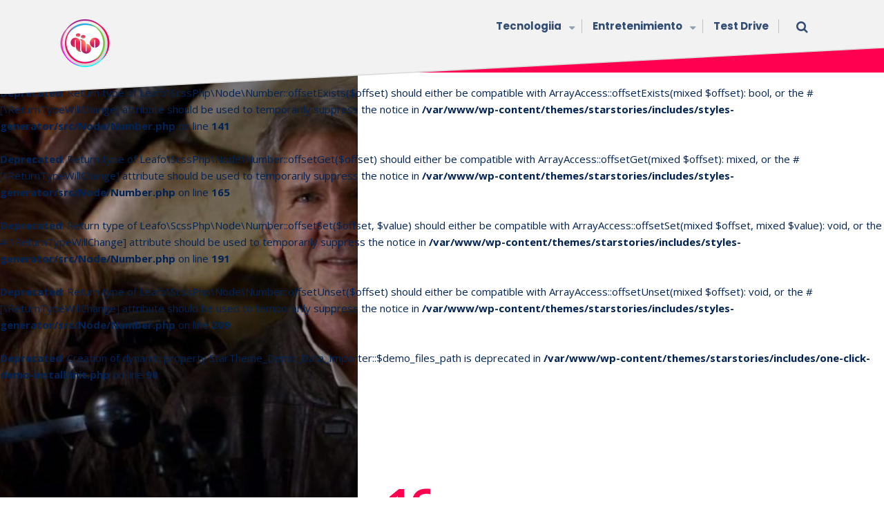

--- FILE ---
content_type: text/html; charset=UTF-8
request_url: https://qiibo.com/entretenimiento/pelicula/trailers/segundo-trailer-de-star-wars-the-force-awakens/143310/
body_size: 15430
content:
<br />
<b>Notice</b>:  Function _load_textdomain_just_in_time was called <strong>incorrectly</strong>. Translation loading for the <code>starstories-core</code> domain was triggered too early. This is usually an indicator for some code in the plugin or theme running too early. Translations should be loaded at the <code>init</code> action or later. Please see <a href="https://developer.wordpress.org/advanced-administration/debug/debug-wordpress/">Debugging in WordPress</a> for more information. (This message was added in version 6.7.0.) in <b>/var/www/wp-includes/functions.php</b> on line <b>6121</b><br />
<br />
<b>Deprecated</b>:  Return type of Leafo\ScssPhp\Node\Number::offsetExists($offset) should either be compatible with ArrayAccess::offsetExists(mixed $offset): bool, or the #[\ReturnTypeWillChange] attribute should be used to temporarily suppress the notice in <b>/var/www/wp-content/themes/starstories/includes/styles-generator/src/Node/Number.php</b> on line <b>141</b><br />
<br />
<b>Deprecated</b>:  Return type of Leafo\ScssPhp\Node\Number::offsetGet($offset) should either be compatible with ArrayAccess::offsetGet(mixed $offset): mixed, or the #[\ReturnTypeWillChange] attribute should be used to temporarily suppress the notice in <b>/var/www/wp-content/themes/starstories/includes/styles-generator/src/Node/Number.php</b> on line <b>165</b><br />
<br />
<b>Deprecated</b>:  Return type of Leafo\ScssPhp\Node\Number::offsetSet($offset, $value) should either be compatible with ArrayAccess::offsetSet(mixed $offset, mixed $value): void, or the #[\ReturnTypeWillChange] attribute should be used to temporarily suppress the notice in <b>/var/www/wp-content/themes/starstories/includes/styles-generator/src/Node/Number.php</b> on line <b>191</b><br />
<br />
<b>Deprecated</b>:  Return type of Leafo\ScssPhp\Node\Number::offsetUnset($offset) should either be compatible with ArrayAccess::offsetUnset(mixed $offset): void, or the #[\ReturnTypeWillChange] attribute should be used to temporarily suppress the notice in <b>/var/www/wp-content/themes/starstories/includes/styles-generator/src/Node/Number.php</b> on line <b>209</b><br />
<br />
<b>Deprecated</b>:  Creation of dynamic property StarTheme_Demo_Data_Importer::$demo_files_path is deprecated in <b>/var/www/wp-content/themes/starstories/includes/one-click-demo-install/init.php</b> on line <b>90</b><br />
<!doctype html>
	<html dir="ltr" lang="en-US" prefix="og: https://ogp.me/ns#" class="no-js">
		<head>
			<meta charset="UTF-8">
			<meta http-equiv="X-UA-Compatible" content="IE=edge">

			<meta name="viewport" content="width=device-width, initial-scale=1, shrink-to-fit=no">
			<title>Segundo tráiler de Star Wars: The Force Awakens - QiiBO</title>
	<style>img:is([sizes="auto" i], [sizes^="auto," i]) { contain-intrinsic-size: 3000px 1500px }</style>
	
		<!-- All in One SEO 4.9.3 - aioseo.com -->
	<meta name="description" content="“Chewie…we’re home”" />
	<meta name="robots" content="max-image-preview:large" />
	<meta name="author" content="El George"/>
	<link rel="canonical" href="https://qiibo.com/entretenimiento/pelicula/trailers/segundo-trailer-de-star-wars-the-force-awakens/143310/" />
	<meta name="generator" content="All in One SEO (AIOSEO) 4.9.3" />
		<meta property="og:locale" content="en_US" />
		<meta property="og:site_name" content="QiiBO - REVISTA GEEK DIGITAL sobre cultura pop. Noticias de: Tecnología • Entretenimiento • Autos." />
		<meta property="og:type" content="article" />
		<meta property="og:title" content="Segundo tráiler de Star Wars: The Force Awakens - QiiBO" />
		<meta property="og:description" content="“Chewie…we’re home”" />
		<meta property="og:url" content="https://qiibo.com/entretenimiento/pelicula/trailers/segundo-trailer-de-star-wars-the-force-awakens/143310/" />
		<meta property="og:image" content="https://i0.wp.com/qiibo.com/wp-content/uploads/2018/11/qiibo_circle_icon2.png?fit=152150&#038;ssl=1" />
		<meta property="og:image:secure_url" content="https://i0.wp.com/qiibo.com/wp-content/uploads/2018/11/qiibo_circle_icon2.png?fit=152150&#038;ssl=1" />
		<meta property="article:published_time" content="2015-04-16T18:06:27+00:00" />
		<meta property="article:modified_time" content="2015-06-19T14:08:24+00:00" />
		<meta property="article:publisher" content="https://facebook.com/qiibo" />
		<meta name="twitter:card" content="photo" />
		<meta name="twitter:site" content="@qiibo" />
		<meta name="twitter:title" content="Segundo tráiler de Star Wars: The Force Awakens - QiiBO" />
		<meta name="twitter:description" content="“Chewie…we’re home”" />
		<meta name="twitter:creator" content="@qiibo" />
		<meta name="twitter:image" content="https://i0.wp.com/qiibo.com/wp-content/uploads/2018/11/qiibo_circle_icon2.png?fit=152150&amp;ssl=1" />
		<script type="application/ld+json" class="aioseo-schema">
			{"@context":"https:\/\/schema.org","@graph":[{"@type":"BlogPosting","@id":"https:\/\/qiibo.com\/entretenimiento\/pelicula\/trailers\/segundo-trailer-de-star-wars-the-force-awakens\/143310\/#blogposting","name":"Segundo tr\u00e1iler de Star Wars: The Force Awakens - QiiBO","headline":"Segundo tr\u00e1iler de Star Wars: The Force Awakens","author":{"@id":"https:\/\/qiibo.com\/author\/george\/#author"},"publisher":{"@id":"https:\/\/qiibo.com\/#organization"},"image":{"@type":"ImageObject","url":"https:\/\/qiibo.com\/wp-content\/uploads\/2015\/04\/star-wars-7-force-awakens-trailer-screengrab-24.jpg","width":1200,"height":497,"caption":"Star Wars: The Force Awakens"},"datePublished":"2015-04-16T14:06:27-04:00","dateModified":"2015-06-19T10:08:24-04:00","inLanguage":"en-US","mainEntityOfPage":{"@id":"https:\/\/qiibo.com\/entretenimiento\/pelicula\/trailers\/segundo-trailer-de-star-wars-the-force-awakens\/143310\/#webpage"},"isPartOf":{"@id":"https:\/\/qiibo.com\/entretenimiento\/pelicula\/trailers\/segundo-trailer-de-star-wars-the-force-awakens\/143310\/#webpage"},"articleSection":"Trailers, Cine de Fantas\u00eda, Star Wars: The Force Awakens, Video"},{"@type":"BreadcrumbList","@id":"https:\/\/qiibo.com\/entretenimiento\/pelicula\/trailers\/segundo-trailer-de-star-wars-the-force-awakens\/143310\/#breadcrumblist","itemListElement":[{"@type":"ListItem","@id":"https:\/\/qiibo.com#listItem","position":1,"name":"Home","item":"https:\/\/qiibo.com","nextItem":{"@type":"ListItem","@id":"https:\/\/qiibo.com\/category\/entretenimiento\/#listItem","name":"Entretenimiento"}},{"@type":"ListItem","@id":"https:\/\/qiibo.com\/category\/entretenimiento\/#listItem","position":2,"name":"Entretenimiento","item":"https:\/\/qiibo.com\/category\/entretenimiento\/","nextItem":{"@type":"ListItem","@id":"https:\/\/qiibo.com\/category\/entretenimiento\/pelicula\/#listItem","name":"Pel\u00edcula"},"previousItem":{"@type":"ListItem","@id":"https:\/\/qiibo.com#listItem","name":"Home"}},{"@type":"ListItem","@id":"https:\/\/qiibo.com\/category\/entretenimiento\/pelicula\/#listItem","position":3,"name":"Pel\u00edcula","item":"https:\/\/qiibo.com\/category\/entretenimiento\/pelicula\/","nextItem":{"@type":"ListItem","@id":"https:\/\/qiibo.com\/category\/entretenimiento\/pelicula\/trailers\/#listItem","name":"Trailers"},"previousItem":{"@type":"ListItem","@id":"https:\/\/qiibo.com\/category\/entretenimiento\/#listItem","name":"Entretenimiento"}},{"@type":"ListItem","@id":"https:\/\/qiibo.com\/category\/entretenimiento\/pelicula\/trailers\/#listItem","position":4,"name":"Trailers","item":"https:\/\/qiibo.com\/category\/entretenimiento\/pelicula\/trailers\/","nextItem":{"@type":"ListItem","@id":"https:\/\/qiibo.com\/entretenimiento\/pelicula\/trailers\/segundo-trailer-de-star-wars-the-force-awakens\/143310\/#listItem","name":"Segundo tr\u00e1iler de Star Wars: The Force Awakens"},"previousItem":{"@type":"ListItem","@id":"https:\/\/qiibo.com\/category\/entretenimiento\/pelicula\/#listItem","name":"Pel\u00edcula"}},{"@type":"ListItem","@id":"https:\/\/qiibo.com\/entretenimiento\/pelicula\/trailers\/segundo-trailer-de-star-wars-the-force-awakens\/143310\/#listItem","position":5,"name":"Segundo tr\u00e1iler de Star Wars: The Force Awakens","previousItem":{"@type":"ListItem","@id":"https:\/\/qiibo.com\/category\/entretenimiento\/pelicula\/trailers\/#listItem","name":"Trailers"}}]},{"@type":"Organization","@id":"https:\/\/qiibo.com\/#organization","name":"QiiBO","description":"REVISTA GEEK DIGITAL sobre cultura pop. Noticias de: Tecnolog\u00eda \u2022 Entretenimiento \u2022 Autos.","url":"https:\/\/qiibo.com\/","logo":{"@type":"ImageObject","url":"https:\/\/qiibo.com\/wp-content\/uploads\/2018\/11\/qiibo_circle_icon2.png","@id":"https:\/\/qiibo.com\/entretenimiento\/pelicula\/trailers\/segundo-trailer-de-star-wars-the-force-awakens\/143310\/#organizationLogo","width":152,"height":150,"caption":"QiiBO X iCon grande"},"image":{"@id":"https:\/\/qiibo.com\/entretenimiento\/pelicula\/trailers\/segundo-trailer-de-star-wars-the-force-awakens\/143310\/#organizationLogo"},"sameAs":["https:\/\/facebook.com\/qiibo","https:\/\/x.com\/qiibo","https:\/\/instagram.com\/qiibo","https:\/\/youtube.com\/qiibo"]},{"@type":"Person","@id":"https:\/\/qiibo.com\/author\/george\/#author","url":"https:\/\/qiibo.com\/author\/george\/","name":"El George","image":{"@type":"ImageObject","@id":"https:\/\/qiibo.com\/entretenimiento\/pelicula\/trailers\/segundo-trailer-de-star-wars-the-force-awakens\/143310\/#authorImage","url":"https:\/\/secure.gravatar.com\/avatar\/551e14def42649ea9bc33231081cb00dd142144036ef05ee846f14cda7d2766a?s=96&d=mm&r=g","width":96,"height":96,"caption":"El George"}},{"@type":"WebPage","@id":"https:\/\/qiibo.com\/entretenimiento\/pelicula\/trailers\/segundo-trailer-de-star-wars-the-force-awakens\/143310\/#webpage","url":"https:\/\/qiibo.com\/entretenimiento\/pelicula\/trailers\/segundo-trailer-de-star-wars-the-force-awakens\/143310\/","name":"Segundo tr\u00e1iler de Star Wars: The Force Awakens - QiiBO","description":"\u201cChewie\u2026we\u2019re home\u201d","inLanguage":"en-US","isPartOf":{"@id":"https:\/\/qiibo.com\/#website"},"breadcrumb":{"@id":"https:\/\/qiibo.com\/entretenimiento\/pelicula\/trailers\/segundo-trailer-de-star-wars-the-force-awakens\/143310\/#breadcrumblist"},"author":{"@id":"https:\/\/qiibo.com\/author\/george\/#author"},"creator":{"@id":"https:\/\/qiibo.com\/author\/george\/#author"},"image":{"@type":"ImageObject","url":"https:\/\/qiibo.com\/wp-content\/uploads\/2015\/04\/star-wars-7-force-awakens-trailer-screengrab-24.jpg","@id":"https:\/\/qiibo.com\/entretenimiento\/pelicula\/trailers\/segundo-trailer-de-star-wars-the-force-awakens\/143310\/#mainImage","width":1200,"height":497,"caption":"Star Wars: The Force Awakens"},"primaryImageOfPage":{"@id":"https:\/\/qiibo.com\/entretenimiento\/pelicula\/trailers\/segundo-trailer-de-star-wars-the-force-awakens\/143310\/#mainImage"},"datePublished":"2015-04-16T14:06:27-04:00","dateModified":"2015-06-19T10:08:24-04:00"},{"@type":"WebSite","@id":"https:\/\/qiibo.com\/#website","url":"https:\/\/qiibo.com\/","name":"QiiBO","description":"REVISTA GEEK DIGITAL sobre cultura pop. Noticias de: Tecnolog\u00eda \u2022 Entretenimiento \u2022 Autos.","inLanguage":"en-US","publisher":{"@id":"https:\/\/qiibo.com\/#organization"}}]}
		</script>
		<!-- All in One SEO -->

<link rel='dns-prefetch' href='//fonts.googleapis.com' />
<link rel="alternate" type="application/rss+xml" title="QiiBO &raquo; Feed" href="https://qiibo.com/feed/" />
<link rel="alternate" type="application/rss+xml" title="QiiBO &raquo; Comments Feed" href="https://qiibo.com/comments/feed/" />
		<!-- This site uses the Google Analytics by MonsterInsights plugin v9.11.1 - Using Analytics tracking - https://www.monsterinsights.com/ -->
							<script src="//www.googletagmanager.com/gtag/js?id=G-8B53C8RQF3"  data-cfasync="false" data-wpfc-render="false" type="text/javascript" async></script>
			<script data-cfasync="false" data-wpfc-render="false" type="text/javascript">
				var mi_version = '9.11.1';
				var mi_track_user = true;
				var mi_no_track_reason = '';
								var MonsterInsightsDefaultLocations = {"page_location":"https:\/\/qiibo.com\/entretenimiento\/pelicula\/trailers\/segundo-trailer-de-star-wars-the-force-awakens\/143310\/","page_referrer":"https:\/\/qiibo.com\/entretenimiento\/pelicula\/imagenes-del-trailer-de-star-wars-the-force-awakens\/143340\/"};
								if ( typeof MonsterInsightsPrivacyGuardFilter === 'function' ) {
					var MonsterInsightsLocations = (typeof MonsterInsightsExcludeQuery === 'object') ? MonsterInsightsPrivacyGuardFilter( MonsterInsightsExcludeQuery ) : MonsterInsightsPrivacyGuardFilter( MonsterInsightsDefaultLocations );
				} else {
					var MonsterInsightsLocations = (typeof MonsterInsightsExcludeQuery === 'object') ? MonsterInsightsExcludeQuery : MonsterInsightsDefaultLocations;
				}

								var disableStrs = [
										'ga-disable-G-8B53C8RQF3',
									];

				/* Function to detect opted out users */
				function __gtagTrackerIsOptedOut() {
					for (var index = 0; index < disableStrs.length; index++) {
						if (document.cookie.indexOf(disableStrs[index] + '=true') > -1) {
							return true;
						}
					}

					return false;
				}

				/* Disable tracking if the opt-out cookie exists. */
				if (__gtagTrackerIsOptedOut()) {
					for (var index = 0; index < disableStrs.length; index++) {
						window[disableStrs[index]] = true;
					}
				}

				/* Opt-out function */
				function __gtagTrackerOptout() {
					for (var index = 0; index < disableStrs.length; index++) {
						document.cookie = disableStrs[index] + '=true; expires=Thu, 31 Dec 2099 23:59:59 UTC; path=/';
						window[disableStrs[index]] = true;
					}
				}

				if ('undefined' === typeof gaOptout) {
					function gaOptout() {
						__gtagTrackerOptout();
					}
				}
								window.dataLayer = window.dataLayer || [];

				window.MonsterInsightsDualTracker = {
					helpers: {},
					trackers: {},
				};
				if (mi_track_user) {
					function __gtagDataLayer() {
						dataLayer.push(arguments);
					}

					function __gtagTracker(type, name, parameters) {
						if (!parameters) {
							parameters = {};
						}

						if (parameters.send_to) {
							__gtagDataLayer.apply(null, arguments);
							return;
						}

						if (type === 'event') {
														parameters.send_to = monsterinsights_frontend.v4_id;
							var hookName = name;
							if (typeof parameters['event_category'] !== 'undefined') {
								hookName = parameters['event_category'] + ':' + name;
							}

							if (typeof MonsterInsightsDualTracker.trackers[hookName] !== 'undefined') {
								MonsterInsightsDualTracker.trackers[hookName](parameters);
							} else {
								__gtagDataLayer('event', name, parameters);
							}
							
						} else {
							__gtagDataLayer.apply(null, arguments);
						}
					}

					__gtagTracker('js', new Date());
					__gtagTracker('set', {
						'developer_id.dZGIzZG': true,
											});
					if ( MonsterInsightsLocations.page_location ) {
						__gtagTracker('set', MonsterInsightsLocations);
					}
										__gtagTracker('config', 'G-8B53C8RQF3', {"forceSSL":"true","link_attribution":"true"} );
										window.gtag = __gtagTracker;										(function () {
						/* https://developers.google.com/analytics/devguides/collection/analyticsjs/ */
						/* ga and __gaTracker compatibility shim. */
						var noopfn = function () {
							return null;
						};
						var newtracker = function () {
							return new Tracker();
						};
						var Tracker = function () {
							return null;
						};
						var p = Tracker.prototype;
						p.get = noopfn;
						p.set = noopfn;
						p.send = function () {
							var args = Array.prototype.slice.call(arguments);
							args.unshift('send');
							__gaTracker.apply(null, args);
						};
						var __gaTracker = function () {
							var len = arguments.length;
							if (len === 0) {
								return;
							}
							var f = arguments[len - 1];
							if (typeof f !== 'object' || f === null || typeof f.hitCallback !== 'function') {
								if ('send' === arguments[0]) {
									var hitConverted, hitObject = false, action;
									if ('event' === arguments[1]) {
										if ('undefined' !== typeof arguments[3]) {
											hitObject = {
												'eventAction': arguments[3],
												'eventCategory': arguments[2],
												'eventLabel': arguments[4],
												'value': arguments[5] ? arguments[5] : 1,
											}
										}
									}
									if ('pageview' === arguments[1]) {
										if ('undefined' !== typeof arguments[2]) {
											hitObject = {
												'eventAction': 'page_view',
												'page_path': arguments[2],
											}
										}
									}
									if (typeof arguments[2] === 'object') {
										hitObject = arguments[2];
									}
									if (typeof arguments[5] === 'object') {
										Object.assign(hitObject, arguments[5]);
									}
									if ('undefined' !== typeof arguments[1].hitType) {
										hitObject = arguments[1];
										if ('pageview' === hitObject.hitType) {
											hitObject.eventAction = 'page_view';
										}
									}
									if (hitObject) {
										action = 'timing' === arguments[1].hitType ? 'timing_complete' : hitObject.eventAction;
										hitConverted = mapArgs(hitObject);
										__gtagTracker('event', action, hitConverted);
									}
								}
								return;
							}

							function mapArgs(args) {
								var arg, hit = {};
								var gaMap = {
									'eventCategory': 'event_category',
									'eventAction': 'event_action',
									'eventLabel': 'event_label',
									'eventValue': 'event_value',
									'nonInteraction': 'non_interaction',
									'timingCategory': 'event_category',
									'timingVar': 'name',
									'timingValue': 'value',
									'timingLabel': 'event_label',
									'page': 'page_path',
									'location': 'page_location',
									'title': 'page_title',
									'referrer' : 'page_referrer',
								};
								for (arg in args) {
																		if (!(!args.hasOwnProperty(arg) || !gaMap.hasOwnProperty(arg))) {
										hit[gaMap[arg]] = args[arg];
									} else {
										hit[arg] = args[arg];
									}
								}
								return hit;
							}

							try {
								f.hitCallback();
							} catch (ex) {
							}
						};
						__gaTracker.create = newtracker;
						__gaTracker.getByName = newtracker;
						__gaTracker.getAll = function () {
							return [];
						};
						__gaTracker.remove = noopfn;
						__gaTracker.loaded = true;
						window['__gaTracker'] = __gaTracker;
					})();
									} else {
										console.log("");
					(function () {
						function __gtagTracker() {
							return null;
						}

						window['__gtagTracker'] = __gtagTracker;
						window['gtag'] = __gtagTracker;
					})();
									}
			</script>
							<!-- / Google Analytics by MonsterInsights -->
		<script type="text/javascript">
/* <![CDATA[ */
window._wpemojiSettings = {"baseUrl":"https:\/\/s.w.org\/images\/core\/emoji\/16.0.1\/72x72\/","ext":".png","svgUrl":"https:\/\/s.w.org\/images\/core\/emoji\/16.0.1\/svg\/","svgExt":".svg","source":{"concatemoji":"https:\/\/qiibo.com\/wp-includes\/js\/wp-emoji-release.min.js?ver=6.8.3"}};
/*! This file is auto-generated */
!function(s,n){var o,i,e;function c(e){try{var t={supportTests:e,timestamp:(new Date).valueOf()};sessionStorage.setItem(o,JSON.stringify(t))}catch(e){}}function p(e,t,n){e.clearRect(0,0,e.canvas.width,e.canvas.height),e.fillText(t,0,0);var t=new Uint32Array(e.getImageData(0,0,e.canvas.width,e.canvas.height).data),a=(e.clearRect(0,0,e.canvas.width,e.canvas.height),e.fillText(n,0,0),new Uint32Array(e.getImageData(0,0,e.canvas.width,e.canvas.height).data));return t.every(function(e,t){return e===a[t]})}function u(e,t){e.clearRect(0,0,e.canvas.width,e.canvas.height),e.fillText(t,0,0);for(var n=e.getImageData(16,16,1,1),a=0;a<n.data.length;a++)if(0!==n.data[a])return!1;return!0}function f(e,t,n,a){switch(t){case"flag":return n(e,"\ud83c\udff3\ufe0f\u200d\u26a7\ufe0f","\ud83c\udff3\ufe0f\u200b\u26a7\ufe0f")?!1:!n(e,"\ud83c\udde8\ud83c\uddf6","\ud83c\udde8\u200b\ud83c\uddf6")&&!n(e,"\ud83c\udff4\udb40\udc67\udb40\udc62\udb40\udc65\udb40\udc6e\udb40\udc67\udb40\udc7f","\ud83c\udff4\u200b\udb40\udc67\u200b\udb40\udc62\u200b\udb40\udc65\u200b\udb40\udc6e\u200b\udb40\udc67\u200b\udb40\udc7f");case"emoji":return!a(e,"\ud83e\udedf")}return!1}function g(e,t,n,a){var r="undefined"!=typeof WorkerGlobalScope&&self instanceof WorkerGlobalScope?new OffscreenCanvas(300,150):s.createElement("canvas"),o=r.getContext("2d",{willReadFrequently:!0}),i=(o.textBaseline="top",o.font="600 32px Arial",{});return e.forEach(function(e){i[e]=t(o,e,n,a)}),i}function t(e){var t=s.createElement("script");t.src=e,t.defer=!0,s.head.appendChild(t)}"undefined"!=typeof Promise&&(o="wpEmojiSettingsSupports",i=["flag","emoji"],n.supports={everything:!0,everythingExceptFlag:!0},e=new Promise(function(e){s.addEventListener("DOMContentLoaded",e,{once:!0})}),new Promise(function(t){var n=function(){try{var e=JSON.parse(sessionStorage.getItem(o));if("object"==typeof e&&"number"==typeof e.timestamp&&(new Date).valueOf()<e.timestamp+604800&&"object"==typeof e.supportTests)return e.supportTests}catch(e){}return null}();if(!n){if("undefined"!=typeof Worker&&"undefined"!=typeof OffscreenCanvas&&"undefined"!=typeof URL&&URL.createObjectURL&&"undefined"!=typeof Blob)try{var e="postMessage("+g.toString()+"("+[JSON.stringify(i),f.toString(),p.toString(),u.toString()].join(",")+"));",a=new Blob([e],{type:"text/javascript"}),r=new Worker(URL.createObjectURL(a),{name:"wpTestEmojiSupports"});return void(r.onmessage=function(e){c(n=e.data),r.terminate(),t(n)})}catch(e){}c(n=g(i,f,p,u))}t(n)}).then(function(e){for(var t in e)n.supports[t]=e[t],n.supports.everything=n.supports.everything&&n.supports[t],"flag"!==t&&(n.supports.everythingExceptFlag=n.supports.everythingExceptFlag&&n.supports[t]);n.supports.everythingExceptFlag=n.supports.everythingExceptFlag&&!n.supports.flag,n.DOMReady=!1,n.readyCallback=function(){n.DOMReady=!0}}).then(function(){return e}).then(function(){var e;n.supports.everything||(n.readyCallback(),(e=n.source||{}).concatemoji?t(e.concatemoji):e.wpemoji&&e.twemoji&&(t(e.twemoji),t(e.wpemoji)))}))}((window,document),window._wpemojiSettings);
/* ]]> */
</script>
<style id='wp-emoji-styles-inline-css' type='text/css'>

	img.wp-smiley, img.emoji {
		display: inline !important;
		border: none !important;
		box-shadow: none !important;
		height: 1em !important;
		width: 1em !important;
		margin: 0 0.07em !important;
		vertical-align: -0.1em !important;
		background: none !important;
		padding: 0 !important;
	}
</style>
<link rel='stylesheet' id='wp-block-library-css' href='https://qiibo.com/wp-content/plugins/gutenberg/build/block-library/style.css?ver=21.4.0' type='text/css' media='all' />
<style id='classic-theme-styles-inline-css' type='text/css'>
/*! This file is auto-generated */
.wp-block-button__link{color:#fff;background-color:#32373c;border-radius:9999px;box-shadow:none;text-decoration:none;padding:calc(.667em + 2px) calc(1.333em + 2px);font-size:1.125em}.wp-block-file__button{background:#32373c;color:#fff;text-decoration:none}
</style>
<link rel='stylesheet' id='aioseo/css/src/vue/standalone/blocks/table-of-contents/global.scss-css' href='https://qiibo.com/wp-content/plugins/all-in-one-seo-pack/dist/Lite/assets/css/table-of-contents/global.e90f6d47.css?ver=4.9.3' type='text/css' media='all' />
<link rel='stylesheet' id='contact-form-7-css' href='https://qiibo.com/wp-content/plugins/contact-form-7/includes/css/styles.css?ver=6.1.1' type='text/css' media='all' />
<style id='global-styles-inline-css' type='text/css'>
:root{--wp--preset--aspect-ratio--square: 1;--wp--preset--aspect-ratio--4-3: 4/3;--wp--preset--aspect-ratio--3-4: 3/4;--wp--preset--aspect-ratio--3-2: 3/2;--wp--preset--aspect-ratio--2-3: 2/3;--wp--preset--aspect-ratio--16-9: 16/9;--wp--preset--aspect-ratio--9-16: 9/16;--wp--preset--color--black: #000000;--wp--preset--color--cyan-bluish-gray: #abb8c3;--wp--preset--color--white: #ffffff;--wp--preset--color--pale-pink: #f78da7;--wp--preset--color--vivid-red: #cf2e2e;--wp--preset--color--luminous-vivid-orange: #ff6900;--wp--preset--color--luminous-vivid-amber: #fcb900;--wp--preset--color--light-green-cyan: #7bdcb5;--wp--preset--color--vivid-green-cyan: #00d084;--wp--preset--color--pale-cyan-blue: #8ed1fc;--wp--preset--color--vivid-cyan-blue: #0693e3;--wp--preset--color--vivid-purple: #9b51e0;--wp--preset--gradient--vivid-cyan-blue-to-vivid-purple: linear-gradient(135deg,rgb(6,147,227) 0%,rgb(155,81,224) 100%);--wp--preset--gradient--light-green-cyan-to-vivid-green-cyan: linear-gradient(135deg,rgb(122,220,180) 0%,rgb(0,208,130) 100%);--wp--preset--gradient--luminous-vivid-amber-to-luminous-vivid-orange: linear-gradient(135deg,rgb(252,185,0) 0%,rgb(255,105,0) 100%);--wp--preset--gradient--luminous-vivid-orange-to-vivid-red: linear-gradient(135deg,rgb(255,105,0) 0%,rgb(207,46,46) 100%);--wp--preset--gradient--very-light-gray-to-cyan-bluish-gray: linear-gradient(135deg,rgb(238,238,238) 0%,rgb(169,184,195) 100%);--wp--preset--gradient--cool-to-warm-spectrum: linear-gradient(135deg,rgb(74,234,220) 0%,rgb(151,120,209) 20%,rgb(207,42,186) 40%,rgb(238,44,130) 60%,rgb(251,105,98) 80%,rgb(254,248,76) 100%);--wp--preset--gradient--blush-light-purple: linear-gradient(135deg,rgb(255,206,236) 0%,rgb(152,150,240) 100%);--wp--preset--gradient--blush-bordeaux: linear-gradient(135deg,rgb(254,205,165) 0%,rgb(254,45,45) 50%,rgb(107,0,62) 100%);--wp--preset--gradient--luminous-dusk: linear-gradient(135deg,rgb(255,203,112) 0%,rgb(199,81,192) 50%,rgb(65,88,208) 100%);--wp--preset--gradient--pale-ocean: linear-gradient(135deg,rgb(255,245,203) 0%,rgb(182,227,212) 50%,rgb(51,167,181) 100%);--wp--preset--gradient--electric-grass: linear-gradient(135deg,rgb(202,248,128) 0%,rgb(113,206,126) 100%);--wp--preset--gradient--midnight: linear-gradient(135deg,rgb(2,3,129) 0%,rgb(40,116,252) 100%);--wp--preset--font-size--small: 13px;--wp--preset--font-size--medium: 20px;--wp--preset--font-size--large: 36px;--wp--preset--font-size--x-large: 42px;--wp--preset--spacing--20: 0.44rem;--wp--preset--spacing--30: 0.67rem;--wp--preset--spacing--40: 1rem;--wp--preset--spacing--50: 1.5rem;--wp--preset--spacing--60: 2.25rem;--wp--preset--spacing--70: 3.38rem;--wp--preset--spacing--80: 5.06rem;--wp--preset--shadow--natural: 6px 6px 9px rgba(0, 0, 0, 0.2);--wp--preset--shadow--deep: 12px 12px 50px rgba(0, 0, 0, 0.4);--wp--preset--shadow--sharp: 6px 6px 0px rgba(0, 0, 0, 0.2);--wp--preset--shadow--outlined: 6px 6px 0px -3px rgb(255, 255, 255), 6px 6px rgb(0, 0, 0);--wp--preset--shadow--crisp: 6px 6px 0px rgb(0, 0, 0);}:where(.is-layout-flex){gap: 0.5em;}:where(.is-layout-grid){gap: 0.5em;}body .is-layout-flex{display: flex;}.is-layout-flex{flex-wrap: wrap;align-items: center;}.is-layout-flex > :is(*, div){margin: 0;}body .is-layout-grid{display: grid;}.is-layout-grid > :is(*, div){margin: 0;}:where(.wp-block-columns.is-layout-flex){gap: 2em;}:where(.wp-block-columns.is-layout-grid){gap: 2em;}:where(.wp-block-post-template.is-layout-flex){gap: 1.25em;}:where(.wp-block-post-template.is-layout-grid){gap: 1.25em;}.has-black-color{color: var(--wp--preset--color--black) !important;}.has-cyan-bluish-gray-color{color: var(--wp--preset--color--cyan-bluish-gray) !important;}.has-white-color{color: var(--wp--preset--color--white) !important;}.has-pale-pink-color{color: var(--wp--preset--color--pale-pink) !important;}.has-vivid-red-color{color: var(--wp--preset--color--vivid-red) !important;}.has-luminous-vivid-orange-color{color: var(--wp--preset--color--luminous-vivid-orange) !important;}.has-luminous-vivid-amber-color{color: var(--wp--preset--color--luminous-vivid-amber) !important;}.has-light-green-cyan-color{color: var(--wp--preset--color--light-green-cyan) !important;}.has-vivid-green-cyan-color{color: var(--wp--preset--color--vivid-green-cyan) !important;}.has-pale-cyan-blue-color{color: var(--wp--preset--color--pale-cyan-blue) !important;}.has-vivid-cyan-blue-color{color: var(--wp--preset--color--vivid-cyan-blue) !important;}.has-vivid-purple-color{color: var(--wp--preset--color--vivid-purple) !important;}.has-black-background-color{background-color: var(--wp--preset--color--black) !important;}.has-cyan-bluish-gray-background-color{background-color: var(--wp--preset--color--cyan-bluish-gray) !important;}.has-white-background-color{background-color: var(--wp--preset--color--white) !important;}.has-pale-pink-background-color{background-color: var(--wp--preset--color--pale-pink) !important;}.has-vivid-red-background-color{background-color: var(--wp--preset--color--vivid-red) !important;}.has-luminous-vivid-orange-background-color{background-color: var(--wp--preset--color--luminous-vivid-orange) !important;}.has-luminous-vivid-amber-background-color{background-color: var(--wp--preset--color--luminous-vivid-amber) !important;}.has-light-green-cyan-background-color{background-color: var(--wp--preset--color--light-green-cyan) !important;}.has-vivid-green-cyan-background-color{background-color: var(--wp--preset--color--vivid-green-cyan) !important;}.has-pale-cyan-blue-background-color{background-color: var(--wp--preset--color--pale-cyan-blue) !important;}.has-vivid-cyan-blue-background-color{background-color: var(--wp--preset--color--vivid-cyan-blue) !important;}.has-vivid-purple-background-color{background-color: var(--wp--preset--color--vivid-purple) !important;}.has-black-border-color{border-color: var(--wp--preset--color--black) !important;}.has-cyan-bluish-gray-border-color{border-color: var(--wp--preset--color--cyan-bluish-gray) !important;}.has-white-border-color{border-color: var(--wp--preset--color--white) !important;}.has-pale-pink-border-color{border-color: var(--wp--preset--color--pale-pink) !important;}.has-vivid-red-border-color{border-color: var(--wp--preset--color--vivid-red) !important;}.has-luminous-vivid-orange-border-color{border-color: var(--wp--preset--color--luminous-vivid-orange) !important;}.has-luminous-vivid-amber-border-color{border-color: var(--wp--preset--color--luminous-vivid-amber) !important;}.has-light-green-cyan-border-color{border-color: var(--wp--preset--color--light-green-cyan) !important;}.has-vivid-green-cyan-border-color{border-color: var(--wp--preset--color--vivid-green-cyan) !important;}.has-pale-cyan-blue-border-color{border-color: var(--wp--preset--color--pale-cyan-blue) !important;}.has-vivid-cyan-blue-border-color{border-color: var(--wp--preset--color--vivid-cyan-blue) !important;}.has-vivid-purple-border-color{border-color: var(--wp--preset--color--vivid-purple) !important;}.has-vivid-cyan-blue-to-vivid-purple-gradient-background{background: var(--wp--preset--gradient--vivid-cyan-blue-to-vivid-purple) !important;}.has-light-green-cyan-to-vivid-green-cyan-gradient-background{background: var(--wp--preset--gradient--light-green-cyan-to-vivid-green-cyan) !important;}.has-luminous-vivid-amber-to-luminous-vivid-orange-gradient-background{background: var(--wp--preset--gradient--luminous-vivid-amber-to-luminous-vivid-orange) !important;}.has-luminous-vivid-orange-to-vivid-red-gradient-background{background: var(--wp--preset--gradient--luminous-vivid-orange-to-vivid-red) !important;}.has-very-light-gray-to-cyan-bluish-gray-gradient-background{background: var(--wp--preset--gradient--very-light-gray-to-cyan-bluish-gray) !important;}.has-cool-to-warm-spectrum-gradient-background{background: var(--wp--preset--gradient--cool-to-warm-spectrum) !important;}.has-blush-light-purple-gradient-background{background: var(--wp--preset--gradient--blush-light-purple) !important;}.has-blush-bordeaux-gradient-background{background: var(--wp--preset--gradient--blush-bordeaux) !important;}.has-luminous-dusk-gradient-background{background: var(--wp--preset--gradient--luminous-dusk) !important;}.has-pale-ocean-gradient-background{background: var(--wp--preset--gradient--pale-ocean) !important;}.has-electric-grass-gradient-background{background: var(--wp--preset--gradient--electric-grass) !important;}.has-midnight-gradient-background{background: var(--wp--preset--gradient--midnight) !important;}.has-small-font-size{font-size: var(--wp--preset--font-size--small) !important;}.has-medium-font-size{font-size: var(--wp--preset--font-size--medium) !important;}.has-large-font-size{font-size: var(--wp--preset--font-size--large) !important;}.has-x-large-font-size{font-size: var(--wp--preset--font-size--x-large) !important;}
:where(.wp-block-columns.is-layout-flex){gap: 2em;}:where(.wp-block-columns.is-layout-grid){gap: 2em;}
:root :where(.wp-block-pullquote){font-size: 1.5em;line-height: 1.6;}
:where(.wp-block-post-template.is-layout-flex){gap: 1.25em;}:where(.wp-block-post-template.is-layout-grid){gap: 1.25em;}
</style>
<link rel='stylesheet' id='dashicons-css' href='https://qiibo.com/wp-includes/css/dashicons.min.css?ver=6.8.3' type='text/css' media='all' />
<link rel='stylesheet' id='wp-components-css' href='https://qiibo.com/wp-content/plugins/gutenberg/build/components/style.css?ver=21.4.0' type='text/css' media='all' />
<link rel='stylesheet' id='godaddy-styles-css' href='https://qiibo.com/wp-content/mu-plugins/vendor/wpex/godaddy-launch/includes/Dependencies/GoDaddy/Styles/build/latest.css?ver=2.0.2' type='text/css' media='all' />
<link rel='stylesheet' id='starstories-googlefonts-css' href='https://fonts.googleapis.com/css?family=Poppins%3A200%2C200i%2C300%2C300i%2C400%2C400i%2C600%2C700%2C800%2C900&#038;ver=6.8.3' type='text/css' media='all' />
<link rel='stylesheet' id='starstories-googlefonts-user-css' href='https://fonts.googleapis.com/css?family=Open+Sans%3A300%2C300italic%2Cregular%2Citalic%2C600%2C600italic%2C700%2C700italic%2C800%2C800italic%7CPoppins%3A100%2C100italic%2C200%2C200italic%2C300%2C300italic%2Cregular%2Citalic%2C500%2C500italic%2C600%2C600italic%2C700%2C700italic%2C800%2C800italic%2C900%2C900italic&#038;ver=6.8.3' type='text/css' media='all' />
<link rel='stylesheet' id='starstoriestheme-css' href='https://qiibo.com/wp-content/themes/starstories/style.css?ver=6.8.3' type='text/css' media='all' />
<link rel='stylesheet' id='starstories-css' href='https://qiibo.com/wp-content/themes/starstories/assets/css/story-style.css?ver=4' type='text/css' media='all' />
<script type="text/javascript" src="https://qiibo.com/wp-includes/js/jquery/jquery.min.js?ver=3.7.1" id="jquery-core-js"></script>
<script type="text/javascript" src="https://qiibo.com/wp-includes/js/jquery/jquery-migrate.min.js?ver=3.4.1" id="jquery-migrate-js"></script>
<script type="text/javascript" src="https://qiibo.com/wp-content/plugins/google-analytics-for-wordpress/assets/js/frontend-gtag.js?ver=9.11.1" id="monsterinsights-frontend-script-js" async="async" data-wp-strategy="async"></script>
<script data-cfasync="false" data-wpfc-render="false" type="text/javascript" id='monsterinsights-frontend-script-js-extra'>/* <![CDATA[ */
var monsterinsights_frontend = {"js_events_tracking":"true","download_extensions":"doc,pdf,ppt,zip,xls,docx,pptx,xlsx","inbound_paths":"[{\"path\":\"\\\/go\\\/\",\"label\":\"affiliate\"},{\"path\":\"\\\/recommend\\\/\",\"label\":\"affiliate\"}]","home_url":"https:\/\/qiibo.com","hash_tracking":"false","v4_id":"G-8B53C8RQF3"};/* ]]> */
</script>
<script type="text/javascript" src="https://qiibo.com/wp-content/plugins/gutenberg/build/hooks/index.min.js?ver=84e753e2b66eb7028d38" id="wp-hooks-js"></script>
<script type="text/javascript" src="https://qiibo.com/wp-content/plugins/gutenberg/build/i18n/index.min.js?ver=671c1c41fbf6f13df25a" id="wp-i18n-js"></script>
<script type="text/javascript" id="wp-i18n-js-after">
/* <![CDATA[ */
wp.i18n.setLocaleData( { 'text direction\u0004ltr': [ 'ltr' ] } );
/* ]]> */
</script>
<link rel="https://api.w.org/" href="https://qiibo.com/wp-json/" /><link rel="alternate" title="JSON" type="application/json" href="https://qiibo.com/wp-json/wp/v2/posts/143310" /><link rel="EditURI" type="application/rsd+xml" title="RSD" href="https://qiibo.com/xmlrpc.php?rsd" />
<meta name="generator" content="WordPress 6.8.3" />
<link rel='shortlink' href='https://qiibo.com/?p=143310' />
<link rel="alternate" title="oEmbed (JSON)" type="application/json+oembed" href="https://qiibo.com/wp-json/oembed/1.0/embed?url=https%3A%2F%2Fqiibo.com%2Fentretenimiento%2Fpelicula%2Ftrailers%2Fsegundo-trailer-de-star-wars-the-force-awakens%2F143310%2F" />
<link rel="alternate" title="oEmbed (XML)" type="text/xml+oembed" href="https://qiibo.com/wp-json/oembed/1.0/embed?url=https%3A%2F%2Fqiibo.com%2Fentretenimiento%2Fpelicula%2Ftrailers%2Fsegundo-trailer-de-star-wars-the-force-awakens%2F143310%2F&#038;format=xml" />
		<meta property="fb:pages" content="108220827903" />
		<meta name="generator" content="Powered by WPBakery Page Builder - drag and drop page builder for WordPress."/>
<style type="text/css">.saboxplugin-wrap{-webkit-box-sizing:border-box;-moz-box-sizing:border-box;-ms-box-sizing:border-box;box-sizing:border-box;border:1px solid #eee;width:100%;clear:both;display:block;overflow:hidden;word-wrap:break-word;position:relative}.saboxplugin-wrap .saboxplugin-gravatar{float:left;padding:0 20px 20px 20px}.saboxplugin-wrap .saboxplugin-gravatar img{max-width:100px;height:auto;border-radius:0;}.saboxplugin-wrap .saboxplugin-authorname{font-size:18px;line-height:1;margin:20px 0 0 20px;display:block}.saboxplugin-wrap .saboxplugin-authorname a{text-decoration:none}.saboxplugin-wrap .saboxplugin-authorname a:focus{outline:0}.saboxplugin-wrap .saboxplugin-desc{display:block;margin:5px 20px}.saboxplugin-wrap .saboxplugin-desc a{text-decoration:underline}.saboxplugin-wrap .saboxplugin-desc p{margin:5px 0 12px}.saboxplugin-wrap .saboxplugin-web{margin:0 20px 15px;text-align:left}.saboxplugin-wrap .sab-web-position{text-align:right}.saboxplugin-wrap .saboxplugin-web a{color:#ccc;text-decoration:none}.saboxplugin-wrap .saboxplugin-socials{position:relative;display:block;background:#fcfcfc;padding:5px;border-top:1px solid #eee}.saboxplugin-wrap .saboxplugin-socials a svg{width:20px;height:20px}.saboxplugin-wrap .saboxplugin-socials a svg .st2{fill:#fff; transform-origin:center center;}.saboxplugin-wrap .saboxplugin-socials a svg .st1{fill:rgba(0,0,0,.3)}.saboxplugin-wrap .saboxplugin-socials a:hover{opacity:.8;-webkit-transition:opacity .4s;-moz-transition:opacity .4s;-o-transition:opacity .4s;transition:opacity .4s;box-shadow:none!important;-webkit-box-shadow:none!important}.saboxplugin-wrap .saboxplugin-socials .saboxplugin-icon-color{box-shadow:none;padding:0;border:0;-webkit-transition:opacity .4s;-moz-transition:opacity .4s;-o-transition:opacity .4s;transition:opacity .4s;display:inline-block;color:#fff;font-size:0;text-decoration:inherit;margin:5px;-webkit-border-radius:0;-moz-border-radius:0;-ms-border-radius:0;-o-border-radius:0;border-radius:0;overflow:hidden}.saboxplugin-wrap .saboxplugin-socials .saboxplugin-icon-grey{text-decoration:inherit;box-shadow:none;position:relative;display:-moz-inline-stack;display:inline-block;vertical-align:middle;zoom:1;margin:10px 5px;color:#444;fill:#444}.clearfix:after,.clearfix:before{content:' ';display:table;line-height:0;clear:both}.ie7 .clearfix{zoom:1}.saboxplugin-socials.sabox-colored .saboxplugin-icon-color .sab-twitch{border-color:#38245c}.saboxplugin-socials.sabox-colored .saboxplugin-icon-color .sab-behance{border-color:#003eb0}.saboxplugin-socials.sabox-colored .saboxplugin-icon-color .sab-deviantart{border-color:#036824}.saboxplugin-socials.sabox-colored .saboxplugin-icon-color .sab-digg{border-color:#00327c}.saboxplugin-socials.sabox-colored .saboxplugin-icon-color .sab-dribbble{border-color:#ba1655}.saboxplugin-socials.sabox-colored .saboxplugin-icon-color .sab-facebook{border-color:#1e2e4f}.saboxplugin-socials.sabox-colored .saboxplugin-icon-color .sab-flickr{border-color:#003576}.saboxplugin-socials.sabox-colored .saboxplugin-icon-color .sab-github{border-color:#264874}.saboxplugin-socials.sabox-colored .saboxplugin-icon-color .sab-google{border-color:#0b51c5}.saboxplugin-socials.sabox-colored .saboxplugin-icon-color .sab-html5{border-color:#902e13}.saboxplugin-socials.sabox-colored .saboxplugin-icon-color .sab-instagram{border-color:#1630aa}.saboxplugin-socials.sabox-colored .saboxplugin-icon-color .sab-linkedin{border-color:#00344f}.saboxplugin-socials.sabox-colored .saboxplugin-icon-color .sab-pinterest{border-color:#5b040e}.saboxplugin-socials.sabox-colored .saboxplugin-icon-color .sab-reddit{border-color:#992900}.saboxplugin-socials.sabox-colored .saboxplugin-icon-color .sab-rss{border-color:#a43b0a}.saboxplugin-socials.sabox-colored .saboxplugin-icon-color .sab-sharethis{border-color:#5d8420}.saboxplugin-socials.sabox-colored .saboxplugin-icon-color .sab-soundcloud{border-color:#995200}.saboxplugin-socials.sabox-colored .saboxplugin-icon-color .sab-spotify{border-color:#0f612c}.saboxplugin-socials.sabox-colored .saboxplugin-icon-color .sab-stackoverflow{border-color:#a95009}.saboxplugin-socials.sabox-colored .saboxplugin-icon-color .sab-steam{border-color:#006388}.saboxplugin-socials.sabox-colored .saboxplugin-icon-color .sab-user_email{border-color:#b84e05}.saboxplugin-socials.sabox-colored .saboxplugin-icon-color .sab-tumblr{border-color:#10151b}.saboxplugin-socials.sabox-colored .saboxplugin-icon-color .sab-twitter{border-color:#0967a0}.saboxplugin-socials.sabox-colored .saboxplugin-icon-color .sab-vimeo{border-color:#0d7091}.saboxplugin-socials.sabox-colored .saboxplugin-icon-color .sab-windows{border-color:#003f71}.saboxplugin-socials.sabox-colored .saboxplugin-icon-color .sab-whatsapp{border-color:#003f71}.saboxplugin-socials.sabox-colored .saboxplugin-icon-color .sab-wordpress{border-color:#0f3647}.saboxplugin-socials.sabox-colored .saboxplugin-icon-color .sab-yahoo{border-color:#14002d}.saboxplugin-socials.sabox-colored .saboxplugin-icon-color .sab-youtube{border-color:#900}.saboxplugin-socials.sabox-colored .saboxplugin-icon-color .sab-xing{border-color:#000202}.saboxplugin-socials.sabox-colored .saboxplugin-icon-color .sab-mixcloud{border-color:#2475a0}.saboxplugin-socials.sabox-colored .saboxplugin-icon-color .sab-vk{border-color:#243549}.saboxplugin-socials.sabox-colored .saboxplugin-icon-color .sab-medium{border-color:#00452c}.saboxplugin-socials.sabox-colored .saboxplugin-icon-color .sab-quora{border-color:#420e00}.saboxplugin-socials.sabox-colored .saboxplugin-icon-color .sab-meetup{border-color:#9b181c}.saboxplugin-socials.sabox-colored .saboxplugin-icon-color .sab-goodreads{border-color:#000}.saboxplugin-socials.sabox-colored .saboxplugin-icon-color .sab-snapchat{border-color:#999700}.saboxplugin-socials.sabox-colored .saboxplugin-icon-color .sab-500px{border-color:#00557f}.saboxplugin-socials.sabox-colored .saboxplugin-icon-color .sab-mastodont{border-color:#185886}.sabox-plus-item{margin-bottom:20px}@media screen and (max-width:480px){.saboxplugin-wrap{text-align:center}.saboxplugin-wrap .saboxplugin-gravatar{float:none;padding:20px 0;text-align:center;margin:0 auto;display:block}.saboxplugin-wrap .saboxplugin-gravatar img{float:none;display:inline-block;display:-moz-inline-stack;vertical-align:middle;zoom:1}.saboxplugin-wrap .saboxplugin-desc{margin:0 10px 20px;text-align:center}.saboxplugin-wrap .saboxplugin-authorname{text-align:center;margin:10px 0 20px}}body .saboxplugin-authorname a,body .saboxplugin-authorname a:hover{box-shadow:none;-webkit-box-shadow:none}a.sab-profile-edit{font-size:16px!important;line-height:1!important}.sab-edit-settings a,a.sab-profile-edit{color:#0073aa!important;box-shadow:none!important;-webkit-box-shadow:none!important}.sab-edit-settings{margin-right:15px;position:absolute;right:0;z-index:2;bottom:10px;line-height:20px}.sab-edit-settings i{margin-left:5px}.saboxplugin-socials{line-height:1!important}.rtl .saboxplugin-wrap .saboxplugin-gravatar{float:right}.rtl .saboxplugin-wrap .saboxplugin-authorname{display:flex;align-items:center}.rtl .saboxplugin-wrap .saboxplugin-authorname .sab-profile-edit{margin-right:10px}.rtl .sab-edit-settings{right:auto;left:0}img.sab-custom-avatar{max-width:75px;}.saboxplugin-wrap .saboxplugin-gravatar img {-webkit-border-radius:50%;-moz-border-radius:50%;-ms-border-radius:50%;-o-border-radius:50%;border-radius:50%;}.saboxplugin-wrap .saboxplugin-gravatar img {-webkit-border-radius:50%;-moz-border-radius:50%;-ms-border-radius:50%;-o-border-radius:50%;border-radius:50%;}.saboxplugin-wrap {margin-top:10px; margin-bottom:0px; padding: 0px 0px }.saboxplugin-wrap .saboxplugin-authorname {font-size:18px; line-height:25px;}.saboxplugin-wrap .saboxplugin-desc p, .saboxplugin-wrap .saboxplugin-desc {font-size:14px !important; line-height:21px !important;}.saboxplugin-wrap .saboxplugin-web {font-size:14px;}.saboxplugin-wrap .saboxplugin-socials a svg {width:18px;height:18px;}</style><link rel="icon" href="https://qiibo.com/wp-content/uploads/2018/11/cropped-qiibo_circle_icon2-32x32.png" sizes="32x32" />
<link rel="icon" href="https://qiibo.com/wp-content/uploads/2018/11/cropped-qiibo_circle_icon2-192x192.png" sizes="192x192" />
<link rel="apple-touch-icon" href="https://qiibo.com/wp-content/uploads/2018/11/cropped-qiibo_circle_icon2-180x180.png" />
<meta name="msapplication-TileImage" content="https://qiibo.com/wp-content/uploads/2018/11/cropped-qiibo_circle_icon2-270x270.png" />
<noscript><style> .wpb_animate_when_almost_visible { opacity: 1; }</style></noscript><!-- Global site tag (gtag.js) - Google Analytics -->
<script async src="https://www.googletagmanager.com/gtag/js?id=UA-19540369-1"></script>
<script>
  window.dataLayer = window.dataLayer || [];
  function gtag(){dataLayer.push(arguments);}
  gtag('js', new Date());

  gtag('config', 'UA-19540369-1');
</script>
		</head>
<!-- Google tag (gtag.js) -->
<script async src="https://www.googletagmanager.com/gtag/js?id=UA-19540369-1"></script>
<script>
  window.dataLayer = window.dataLayer || [];
  function gtag(){dataLayer.push(arguments);}
  gtag('js', new Date());

  gtag('config', 'UA-19540369-1');
</script>

		<body class="wp-singular post-template-default single single-post postid-143310 single-format-video wp-custom-logo wp-theme-starstories segundo-trailer-de-star-wars-the-force-awakens clearfix wpb-js-composer js-comp-ver-6.2.0 vc_responsive" id="the-body">
						<div class="overflow-hidden">
								<nav class="navbar navbar-expand-lg navbar-light fixed-top navbar-simple p-0 ">
					<div class="divider navbar-skew-svg-darken">
						<svg version='1.1' x='0px' y='0px' viewBox='0 0 240 24' enable-background='new 0 0 240 24' xml:space='preserve' preserveAspectRatio='none'>
							<line x1="0" y1="100%" x2="100%" y2="0" />
						</svg>
					</div>
					<div class="divider navbar-skew-svg">
						<svg version='1.1' x='0px' y='0px' viewBox='0 0 240 24' enable-background='new 0 0 240 24' xml:space='preserve' preserveAspectRatio='none'>
							<path d='M0,0v24L240,0H0z'></path>
						</svg>
					</div>
					<div class="container-fluid">
												<a class="navbar-brand" href="https://qiibo.com">
							<img class="logo" src="https://qiibo.com/wp-content/uploads/2018/11/qiibo_circle_icon2.png" alt="QiiBO">						</a>

						<button class="navbar-toggler rounded-circle" type="button" data-toggle="collapse" data-target="#navbarsExampleDefault" aria-controls="navbarsExampleDefault" aria-expanded="false" aria-label="Toggle navigation">
							<span class="navbar-toggler-icon">
								<span class="icon-one">
									<span class="hamburger hamburger-one"></span>
								</span>
							</span>
						</button>

						<div class="align-self-start collapse navbar-collapse" id="navbarsExampleDefault">
							<div class="bg-primary-menu"></div>
							<div class="nav-container load">
								<div class="rotate-big-title nav-title big-title-left">
									<div class="text">
										Menu...									</div>
								</div>
								<div class="nav-navs d-flex flex-lg-row flex-column order-2 justify-content-center justify-content-lg-end">
									<ul class="navbar-icons text-center p-0 order-1 order-lg-2">
										<li class="d-block d-lg-none mx-2">
											<!-- search -->
<form class="search" method="get" action="https://qiibo.com" role="search">
  <button class="search-submit" type="submit"><i class="fa fa-search" aria-hidden="true"></i><span class="text d-none">Search</span></button>
  <input class="search-input" type="search" name="s" placeholder="Search...">
</form>
<!-- /search -->										</li>
										<li class="d-none d-lg-inline-block">
											<div tabindex="0" class="search-submit trigger"><i class="fa fa-search" aria-hidden="true"></i><span class="text d-none">Search</span></div>
										</li>
									</ul>
									<div class="sg-headermenucont order-2 order-lg-1">
										<ul id="menu-qiibo-v8" class="navbar-nav navbar-nav-principal"><li itemscope="itemscope" itemtype="https://www.schema.org/SiteNavigationElement" id="menu-item-168162" class="menu-item menu-item-type-taxonomy menu-item-object-category menu-item-has-children menu-item-168162 nav-item dropdown"><a title="Tecnologiia" href="https://qiibo.com/category/tecnologiia/" data-toggle="dropdown" aria-haspopup="true" aria-expanded="false" class="dropdown-toggle nav-link" id="menu-item-dropdown-168162">Tecnologiia<span class="stt-dropdown-icon fa fa-plus"></span></a>
<div role="menu" class="dropdown-menu" aria-labelledby="menu-item-dropdown-168162"><div class='dropdown-cont container-fluid'><div class='bg-mega'></div><div class='divider divider-top'>
				<svg version='1.1' x='0px' y='0px' viewBox='0 0 240 24' enable-background='new 0 0 240 24' xml:space='preserve' preserveAspectRatio='none'><path d='M240,24V0L0,24H240z'></path></svg></div><div class='divider divider-bottom'>
				<svg version='1.1' x='0px' y='0px' viewBox='0 0 240 24' enable-background='new 0 0 240 24' xml:space='preserve' preserveAspectRatio='none'><path d='M0,0v24L240,0H0z'></path></svg></div><div class='navtitle'>Menu...</div><div><ul class='row'>
	<li itemscope="itemscope" itemtype="https://www.schema.org/SiteNavigationElement" id="menu-item-168163" class="menu-item menu-item-type-taxonomy menu-item-object-category menu-item-168163 nav-item"><a title="Apple" href="https://qiibo.com/category/tecnologiia/apple/" class="dropdown-item">Apple</a></li>
	<li itemscope="itemscope" itemtype="https://www.schema.org/SiteNavigationElement" id="menu-item-168169" class="menu-item menu-item-type-taxonomy menu-item-object-category menu-item-168169 nav-item"><a title="Android" href="https://qiibo.com/category/tecnologiia/google/android/" class="dropdown-item">Android</a></li>
	<li itemscope="itemscope" itemtype="https://www.schema.org/SiteNavigationElement" id="menu-item-168170" class="menu-item menu-item-type-taxonomy menu-item-object-category menu-item-168170 nav-item"><a title="Google" href="https://qiibo.com/category/tecnologiia/google/" class="dropdown-item">Google</a></li>
	<li itemscope="itemscope" itemtype="https://www.schema.org/SiteNavigationElement" id="menu-item-168171" class="menu-item menu-item-type-taxonomy menu-item-object-category menu-item-168171 nav-item"><a title="Home" href="https://qiibo.com/category/tecnologiia/home-tecnologiia/" class="dropdown-item">Home</a></li>
	<li itemscope="itemscope" itemtype="https://www.schema.org/SiteNavigationElement" id="menu-item-168305" class="menu-item menu-item-type-taxonomy menu-item-object-category menu-item-168305 nav-item"><a title="Gaming" href="https://qiibo.com/category/tecnologiia/viideojuegos/" class="dropdown-item">Gaming</a></li>
</ul></div></div></div>
</li>
<li itemscope="itemscope" itemtype="https://www.schema.org/SiteNavigationElement" id="menu-item-168164" class="menu-item menu-item-type-taxonomy menu-item-object-category current-post-ancestor menu-item-has-children menu-item-168164 nav-item dropdown"><a title="Entretenimiento" href="https://qiibo.com/category/entretenimiento/" data-toggle="dropdown" aria-haspopup="true" aria-expanded="false" class="dropdown-toggle nav-link" id="menu-item-dropdown-168164">Entretenimiento<span class="stt-dropdown-icon fa fa-plus"></span></a>
<div role="menu" class="dropdown-menu" aria-labelledby="menu-item-dropdown-168164"><div class='dropdown-cont container-fluid'><div class='bg-mega'></div><div class='divider divider-top'>
				<svg version='1.1' x='0px' y='0px' viewBox='0 0 240 24' enable-background='new 0 0 240 24' xml:space='preserve' preserveAspectRatio='none'><path d='M240,24V0L0,24H240z'></path></svg></div><div class='divider divider-bottom'>
				<svg version='1.1' x='0px' y='0px' viewBox='0 0 240 24' enable-background='new 0 0 240 24' xml:space='preserve' preserveAspectRatio='none'><path d='M0,0v24L240,0H0z'></path></svg></div><div class='navtitle'>Menu...</div><div><ul class='row'>
	<li itemscope="itemscope" itemtype="https://www.schema.org/SiteNavigationElement" id="menu-item-168304" class="menu-item menu-item-type-taxonomy menu-item-object-category current-post-ancestor menu-item-168304 nav-item"><a title="Película" href="https://qiibo.com/category/entretenimiento/pelicula/" class="dropdown-item">Película</a></li>
	<li itemscope="itemscope" itemtype="https://www.schema.org/SiteNavigationElement" id="menu-item-168165" class="menu-item menu-item-type-taxonomy menu-item-object-category menu-item-168165 nav-item"><a title="Cliick Play" href="https://qiibo.com/category/entretenimiento/click-play/" class="dropdown-item">Cliick Play</a></li>
	<li itemscope="itemscope" itemtype="https://www.schema.org/SiteNavigationElement" id="menu-item-168174" class="menu-item menu-item-type-taxonomy menu-item-object-category menu-item-168174 nav-item"><a title="Game of Thrones" href="https://qiibo.com/category/entretenimiento/series-de-tv/game-of-thrones/" class="dropdown-item">Game of Thrones</a></li>
	<li itemscope="itemscope" itemtype="https://www.schema.org/SiteNavigationElement" id="menu-item-168167" class="menu-item menu-item-type-taxonomy menu-item-object-category menu-item-168167 nav-item"><a title="Series de TV" href="https://qiibo.com/category/entretenimiento/series-de-tv/" class="dropdown-item">Series de TV</a></li>
</ul></div></div></div>
</li>
<li itemscope="itemscope" itemtype="https://www.schema.org/SiteNavigationElement" id="menu-item-168166" class="menu-item menu-item-type-taxonomy menu-item-object-category menu-item-168166 nav-item"><a title="Test Drive" href="https://qiibo.com/category/test-drive/" class="nav-link">Test Drive</a></li>
</ul>										<div class="mega-arrow-cont position-absolute d-none d-lg-block">
											<div class="mega-arrow"></div>
										</div>
									</div>
																	</div>
							</div>
						</div>
					</div>
					<div class="search-head d-none d-lg-block">
						<!-- search -->
<form class="search" method="get" action="https://qiibo.com" role="search">
  <button class="search-submit" type="submit"><i class="fa fa-search" aria-hidden="true"></i><span class="text d-none">Search</span></button>
  <input class="search-input" type="search" name="s" placeholder="Search...">
</form>
<!-- /search -->					</div>
				</nav>    <div class="cont-ajax current-ajax">
                <main class="stt-main-content story-post-main a-single-post">
            <div class="d-none hidden-page-title">Segundo tráiler de Star Wars: The Force Awakens - QiiBO QiiBO</div>
                                <span class="back-to-stories nav-light d-block d-sm-none d-md-block d-lg-none" data-postid="183685" data-postpage="1" data-from="https://qiibo.com/home-2/"></span>

                                    <!-- article -->
<article id="post-143310" class="post-143310 post type-post status-publish format-video has-post-thumbnail hentry category-trailers tag-cine-de-fantasia tag-star-wars-the-force-awakens post_format-post-format-video">
  <div class="d-none d-sm-block d-md-none d-lg-block container-img">
    <div class="row justify-content-start m-lg-down-0">
      <div class="col-12 col-sm-5 col-md-12 col-lg-5 p-0 article-thumb split-article-thumb">
                  <a href="https://qiibo.com/entretenimiento/pelicula/trailers/segundo-trailer-de-star-wars-the-force-awakens/143310/" title="Segundo tráiler de Star Wars: The Force Awakens">
            <div class="split-bg bg-pos-center" style="background-image:url('https://qiibo.com/wp-content/uploads/2015/04/star-wars-7-force-awakens-trailer-screengrab-24.jpg')">
              <img class="img-titre invisible" src="https://qiibo.com/wp-content/uploads/2015/04/star-wars-7-force-awakens-trailer-screengrab-24.jpg" alt="Segundo tráiler de Star Wars: The Force Awakens">
            </div>
          </a>
                <!-- /post thumbnail -->
      </div>
    </div>
  </div>
  <div class="container-fluid">
    <div class="row justify-content-end">
      <div class="col-12 col-sm-7 col-md-12 col-lg-7">
        <div class="row article-head m-0 justify-content-between">
          <div class="post-informations d-block d-sm-flex align-items-end">

            <div class="date">
              <span class="day">16</span>
              <span class="month">Apr</span>
            </div>
                          <span class="badge-format-blog badge">
                <i class="fa fa-play"></i> Video              </span>
                        <div class="cat">
              Post in              <span class="cat-links"><a href="https://qiibo.com/category/entretenimiento/pelicula/trailers/" rel="tag">Trailers</a></span>
            </div>
          </div>
                  </div>
        <hr class="article-head-hr">
        <div class="the-post-title post-title-split">
                    
          <h1 class=" dark h1 title-mt-0 title-post-simple-mt-0"> Segundo tráiler de Star Wars: The Force Awakens</h1>
                  </div>
        <div class="the-post-content">
          <div class="the-article-content">
            <p>No hay forma de explicarle a un no-fanático la emoción, alegría y sensación que me provocó este tráiler. A pesar de que muestra más escenas y detalles, Star Wars: The Force Awakens continúa siendo un misterio.</p>
<p>Habiendo dicho eso, este avance ya nos dio escenas instantáneamente clásicas: El Star Destroyer estrellado en el desierto, Luke con su mano mecánica tocando a R2-D2, y el Millenium Falcon volando dentro de la otra nave.</p>
<p>Desde el instante en que la anunciaron, las expectativas han estado por los aires y cada cosa que escuchamos solo sirve para encender más la locura espacial. Star Wars fue la película que me hizo amar el cine y saber que volveré a ver al elenco original, quienes nos ayudaran a darle la bienvenida a una nueva generación…pues, ya me dio taquito escribiendo eso. No me falles, J.J.</p>
<p>¿Cómo se supone que yo sea productivo después de ver esto?</p>
<p>¿Qué les pareció el tráiler?</p>
<p><strong><a href="https://qiibo.com/wp-content/uploads/2015/04/star-wars-7-force-awakens-trailer-screengrab-10.jpg"><img fetchpriority="high" decoding="async" class="aligncenter size-full wp-image-143343" src="https://qiibo.com/wp-content/uploads/2015/04/star-wars-7-force-awakens-trailer-screengrab-10.jpg" alt="star-wars-7-force-awakens-trailer-screengrab-10" width="1449" height="600" srcset="https://qiibo.com/wp-content/uploads/2015/04/star-wars-7-force-awakens-trailer-screengrab-10.jpg 1200w, https://qiibo.com/wp-content/uploads/2015/04/star-wars-7-force-awakens-trailer-screengrab-10-600x249.jpg 600w, https://qiibo.com/wp-content/uploads/2015/04/star-wars-7-force-awakens-trailer-screengrab-10-434x180.jpg 434w, https://qiibo.com/wp-content/uploads/2015/04/star-wars-7-force-awakens-trailer-screengrab-10-450x186.jpg 450w" sizes="(max-width: 1449px) 100vw, 1449px" /></a>Sinopsis</strong> (no Oficial): La séptima película de la saga más famosa de todos los tiempos, 30 años luego de la victoria contra El Imperio en la Luna Santuaria de Endor. Junto al elenco original, surge una nueva generación de héroes en la galaxia muy, muy lejana.</p>
<p><strong>Director</strong>: J.J. Abrams</p>
<p><strong>Guion</strong>: J.J. Abrams, Lawrence Kasdan, George Lucas</p>
<p><strong>Actores</strong>: Carrie Fisher, Mark Hamill, Harrison Ford, Peter Mayhew, Oscar Isaac, Gwendoline Christie, Oscar Isaac, Domhall Gleeson, Adam Driver, Max Von Sydow, Andy Serkis, Lupita Nyong’o, Daisy Ridley, John Boyega, Anthony Daniels, Kenny Baker</p>
<p><strong>Fecha de estreno</strong>: 18 de diciembre del 2015 (Estados Unidos)</p>
<p>[adrotate banner=&#8221;29&#8243;]</p>
<div class="saboxplugin-wrap" itemtype="http://schema.org/Person" itemscope itemprop="author"><div class="saboxplugin-tab"><div class="saboxplugin-gravatar"><img alt='El George' src='https://secure.gravatar.com/avatar/551e14def42649ea9bc33231081cb00dd142144036ef05ee846f14cda7d2766a?s=100&#038;d=mm&#038;r=g' srcset='https://secure.gravatar.com/avatar/551e14def42649ea9bc33231081cb00dd142144036ef05ee846f14cda7d2766a?s=200&#038;d=mm&#038;r=g 2x' class='avatar avatar-100 photo' height='100' width='100' itemprop="image"/></div><div class="saboxplugin-authorname"><a href="https://qiibo.com/author/george/" class="vcard author" rel="author"><span class="fn">El George</span></a></div><div class="saboxplugin-desc"><div itemprop="description"><p>Podcastero, comediante, crítico de cine y TV miembro de la Critics Choice Association, crítico certificado en Rotten Tomatoes, y padre de gatos. Una vez cuando niño entré a un cine, y en cierta forma nunca salí.</p>
</div></div><div class="clearfix"></div></div></div>            <div class="clearfix"></div>
                                      <div class="tags single-post-tags mt-5">
                <i class="tag-icon fa fa-tag" aria-hidden="true"></i><a href="https://qiibo.com/tag/cine-de-fantasia/" rel="tag">Cine de Fantasía</a>, <a href="https://qiibo.com/tag/star-wars-the-force-awakens/" rel="tag">Star Wars: The Force Awakens</a>              </div>
                      </div>
          <div class="pagination-single row mx-0 d-none d-sm-flex d-md-none d-lg-flex">
                          <div class="prev-item">
                <a href="https://qiibo.com/entretenimiento/pelicula/se-filtran-alegados-posters-de-star-wars-the-force-awakens/143333/" rel="prev">Prev article</a>              </div>
                          <div class="next-item">
                <a href="https://qiibo.com/entretenimiento/pelicula/imagenes-del-trailer-de-star-wars-the-force-awakens/143340/" rel="next">Next article</a>              </div>
                      </div>
          <div class="comments">
    

<div class="the-comments-container">
  <p>Comments are closed here.</p>
</div>



</div><!-- /.comments -->
        </div><!-- /the-post-content -->
      </div><!-- /col -->
    </div> <!-- /row -->
  </div> <!-- /container-fluid -->
</article>
<!-- /article -->
                                    </main>
        </div>
						<footer class="website-footer footer-dark">
				<div class="container-fluid">
					<div class="row logo-social justify-content-end">
						<div class="col-auto">
							<div class="social-footer"><h4 class="social-footer-title">QiiBO</h4><ul class="social-nav"><li class="d-inline-block"><a href="https://facebook.com/qiibo"><i class="fa fa-facebook" aria-hidden="true"></i></a></li><li class="d-inline-block"><a href="https://instagram.com/qiibo"><i class="fa fa-instagram" aria-hidden="true"></i></a></li><li class="d-inline-block"><a href="https://twitter.com/qiibo"><i class="fa fa-twitter" aria-hidden="true"></i></a></li><li class="d-inline-block"><a href="https://youtube.com/qiibo"><i class="fa fa-youtube" aria-hidden="true"></i></a></li></ul></div>							<a href="#" id="backToTop"><i class="ion-android-arrow-up"></i></a>
						</div>
					</div>
					<div class="row">
						<div class="col-md-12 col-lg-6 info-brand footer-widgets-col">
													</div><!-- end col info-brand -->
						<div class="px-sm-5 col">
							<div class="row">
								<div class="col-12 col-sm footer-widgets-col">
																	</div>
								<div class="col-12 col-sm footer-widgets-col">
																	</div>
							</div><!-- end row -->
						</div>
					</div> <!-- end row -->
					<hr>
					<div class="row footer-bottom">
						<div class="col">
							<p class="footer-copyright"> &copy; 2026 QiiBO</p>						</div>
					</div>
				</div>
			</footer>
		</div> <!-- End overflow hidden -->
		<script type="speculationrules">
{"prefetch":[{"source":"document","where":{"and":[{"href_matches":"\/*"},{"not":{"href_matches":["\/wp-*.php","\/wp-admin\/*","\/wp-content\/uploads\/*","\/wp-content\/*","\/wp-content\/plugins\/*","\/wp-content\/themes\/starstories\/*","\/*\\?(.+)"]}},{"not":{"selector_matches":"a[rel~=\"nofollow\"]"}},{"not":{"selector_matches":".no-prefetch, .no-prefetch a"}}]},"eagerness":"conservative"}]}
</script>
<script type="text/javascript" src="https://qiibo.com/wp-content/themes/starstories/js/lib/conditionizr-4.3.0.min.js?ver=4.3.0" id="conditionizr-js"></script>
<script type="text/javascript" src="https://qiibo.com/wp-content/themes/starstories/assets/vendors/popper.min.js?ver=6.8.3" id="popper-js"></script>
<script type="text/javascript" src="https://qiibo.com/wp-content/themes/starstories/assets/vendors/bootstrap.min.js?ver=4.0.0" id="bootstrap-js"></script>
<script type="text/javascript" src="https://qiibo.com/wp-content/themes/starstories/assets/js/gmap3.min.js?ver=6.0.0" id="gmap3-js"></script>
<script type="text/javascript" src="https://qiibo.com/wp-content/themes/starstories/assets/js/slick/slick.min.js?ver=6.8.3" id="slick-js"></script>
<script type="text/javascript" src="https://qiibo.com/wp-content/themes/starstories/assets/js/hammer/hammer.min.js?ver=2.0.8" id="hammer-js"></script>
<script type="text/javascript" src="https://qiibo.com/wp-content/themes/starstories/assets/js/jquery.waitforimages.min.js?ver=6.8.3" id="waitforimages-js"></script>
<script type="text/javascript" src="https://qiibo.com/wp-includes/js/imagesloaded.min.js?ver=5.0.0" id="imagesloaded-js"></script>
<script type="text/javascript" src="https://qiibo.com/wp-content/themes/starstories/assets/js/starstories-js.min.js?ver=1.0.0" id="starstories-js"></script>
<script type="text/javascript" src="https://qiibo.com/wp-content/plugins/coblocks/dist/js/coblocks-animation.js?ver=3.1.16" id="coblocks-animation-js"></script>
<script type="text/javascript" src="https://qiibo.com/wp-content/plugins/coblocks/dist/js/vendors/tiny-swiper.js?ver=3.1.16" id="coblocks-tiny-swiper-js"></script>
<script type="text/javascript" id="coblocks-tinyswiper-initializer-js-extra">
/* <![CDATA[ */
var coblocksTinyswiper = {"carouselPrevButtonAriaLabel":"Previous","carouselNextButtonAriaLabel":"Next","sliderImageAriaLabel":"Image"};
/* ]]> */
</script>
<script type="text/javascript" src="https://qiibo.com/wp-content/plugins/coblocks/dist/js/coblocks-tinyswiper-initializer.js?ver=3.1.16" id="coblocks-tinyswiper-initializer-js"></script>
<script type="text/javascript" src="https://qiibo.com/wp-content/plugins/contact-form-7/includes/swv/js/index.js?ver=6.1.1" id="swv-js"></script>
<script type="text/javascript" id="contact-form-7-js-before">
/* <![CDATA[ */
var wpcf7 = {
    "api": {
        "root": "https:\/\/qiibo.com\/wp-json\/",
        "namespace": "contact-form-7\/v1"
    }
};
/* ]]> */
</script>
<script type="text/javascript" src="https://qiibo.com/wp-content/plugins/contact-form-7/includes/js/index.js?ver=6.1.1" id="contact-form-7-js"></script>
<script type="text/javascript" src="https://qiibo.com/wp-includes/js/masonry.min.js?ver=4.2.2" id="masonry-js"></script>
	</body>
</html>